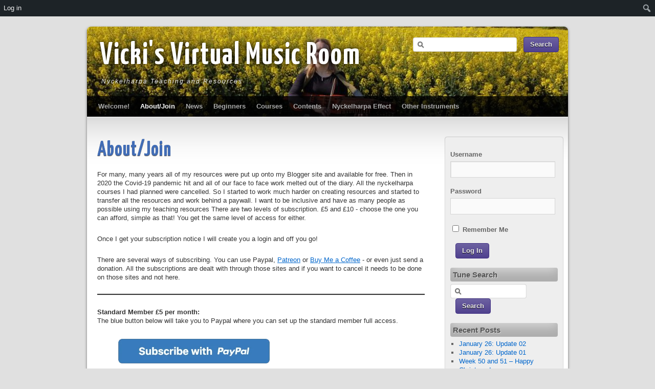

--- FILE ---
content_type: text/html; charset=UTF-8
request_url: http://musicroom.nyckelharpa.me.uk/join/?_s2member_vars=post..level..2..post..5346..L2xlc3Nvbi9kZWNrLXRoZS1oYWxsLw%3D%3D&_s2member_sig=1716604527-1c1f41f9b81e390b12bdb87eecb1065c
body_size: 17554
content:
<!DOCTYPE html>
<html lang="en-GB">
<head>
<meta charset="UTF-8" />
<title>About/Join | Vicki&#039;s Virtual Music Room</title>
<link rel="profile" href="http://gmpg.org/xfn/11" />
<link rel="stylesheet" type="text/css" media="all" href="http://musicroom.nyckelharpa.me.uk/wp-content/themes/third-style/style.css" />
<link href='http://fonts.googleapis.com/css?family=Yanone+Kaffeesatz:regular,bold' rel='stylesheet' type='text/css'>
<link rel="pingback" href="http://musicroom.nyckelharpa.me.uk/xmlrpc.php" />
<meta name='robots' content='max-image-preview:large' />
<link rel="alternate" type="application/rss+xml" title="Vicki&#039;s Virtual Music Room &raquo; Feed" href="https://musicroom.nyckelharpa.me.uk/feed/" />
<link rel="alternate" type="application/rss+xml" title="Vicki&#039;s Virtual Music Room &raquo; Comments Feed" href="https://musicroom.nyckelharpa.me.uk/comments/feed/" />
<script type="text/javascript">
/* <![CDATA[ */
window._wpemojiSettings = {"baseUrl":"https:\/\/s.w.org\/images\/core\/emoji\/15.0.3\/72x72\/","ext":".png","svgUrl":"https:\/\/s.w.org\/images\/core\/emoji\/15.0.3\/svg\/","svgExt":".svg","source":{"concatemoji":"http:\/\/musicroom.nyckelharpa.me.uk\/wp-includes\/js\/wp-emoji-release.min.js?ver=6.6.4"}};
/*! This file is auto-generated */
!function(i,n){var o,s,e;function c(e){try{var t={supportTests:e,timestamp:(new Date).valueOf()};sessionStorage.setItem(o,JSON.stringify(t))}catch(e){}}function p(e,t,n){e.clearRect(0,0,e.canvas.width,e.canvas.height),e.fillText(t,0,0);var t=new Uint32Array(e.getImageData(0,0,e.canvas.width,e.canvas.height).data),r=(e.clearRect(0,0,e.canvas.width,e.canvas.height),e.fillText(n,0,0),new Uint32Array(e.getImageData(0,0,e.canvas.width,e.canvas.height).data));return t.every(function(e,t){return e===r[t]})}function u(e,t,n){switch(t){case"flag":return n(e,"\ud83c\udff3\ufe0f\u200d\u26a7\ufe0f","\ud83c\udff3\ufe0f\u200b\u26a7\ufe0f")?!1:!n(e,"\ud83c\uddfa\ud83c\uddf3","\ud83c\uddfa\u200b\ud83c\uddf3")&&!n(e,"\ud83c\udff4\udb40\udc67\udb40\udc62\udb40\udc65\udb40\udc6e\udb40\udc67\udb40\udc7f","\ud83c\udff4\u200b\udb40\udc67\u200b\udb40\udc62\u200b\udb40\udc65\u200b\udb40\udc6e\u200b\udb40\udc67\u200b\udb40\udc7f");case"emoji":return!n(e,"\ud83d\udc26\u200d\u2b1b","\ud83d\udc26\u200b\u2b1b")}return!1}function f(e,t,n){var r="undefined"!=typeof WorkerGlobalScope&&self instanceof WorkerGlobalScope?new OffscreenCanvas(300,150):i.createElement("canvas"),a=r.getContext("2d",{willReadFrequently:!0}),o=(a.textBaseline="top",a.font="600 32px Arial",{});return e.forEach(function(e){o[e]=t(a,e,n)}),o}function t(e){var t=i.createElement("script");t.src=e,t.defer=!0,i.head.appendChild(t)}"undefined"!=typeof Promise&&(o="wpEmojiSettingsSupports",s=["flag","emoji"],n.supports={everything:!0,everythingExceptFlag:!0},e=new Promise(function(e){i.addEventListener("DOMContentLoaded",e,{once:!0})}),new Promise(function(t){var n=function(){try{var e=JSON.parse(sessionStorage.getItem(o));if("object"==typeof e&&"number"==typeof e.timestamp&&(new Date).valueOf()<e.timestamp+604800&&"object"==typeof e.supportTests)return e.supportTests}catch(e){}return null}();if(!n){if("undefined"!=typeof Worker&&"undefined"!=typeof OffscreenCanvas&&"undefined"!=typeof URL&&URL.createObjectURL&&"undefined"!=typeof Blob)try{var e="postMessage("+f.toString()+"("+[JSON.stringify(s),u.toString(),p.toString()].join(",")+"));",r=new Blob([e],{type:"text/javascript"}),a=new Worker(URL.createObjectURL(r),{name:"wpTestEmojiSupports"});return void(a.onmessage=function(e){c(n=e.data),a.terminate(),t(n)})}catch(e){}c(n=f(s,u,p))}t(n)}).then(function(e){for(var t in e)n.supports[t]=e[t],n.supports.everything=n.supports.everything&&n.supports[t],"flag"!==t&&(n.supports.everythingExceptFlag=n.supports.everythingExceptFlag&&n.supports[t]);n.supports.everythingExceptFlag=n.supports.everythingExceptFlag&&!n.supports.flag,n.DOMReady=!1,n.readyCallback=function(){n.DOMReady=!0}}).then(function(){return e}).then(function(){var e;n.supports.everything||(n.readyCallback(),(e=n.source||{}).concatemoji?t(e.concatemoji):e.wpemoji&&e.twemoji&&(t(e.twemoji),t(e.wpemoji)))}))}((window,document),window._wpemojiSettings);
/* ]]> */
</script>
<link rel='stylesheet' id='dashicons-css' href='http://musicroom.nyckelharpa.me.uk/wp-includes/css/dashicons.min.css?ver=6.6.4' type='text/css' media='all' />
<link rel='stylesheet' id='admin-bar-css' href='http://musicroom.nyckelharpa.me.uk/wp-includes/css/admin-bar.min.css?ver=6.6.4' type='text/css' media='all' />
<style id='admin-bar-inline-css' type='text/css'>

		@media screen { html { margin-top: 32px !important; } }
		@media screen and ( max-width: 782px ) { html { margin-top: 46px !important; } }
	
@media print { #wpadminbar { display:none; } }
</style>
<style id='wp-emoji-styles-inline-css' type='text/css'>

	img.wp-smiley, img.emoji {
		display: inline !important;
		border: none !important;
		box-shadow: none !important;
		height: 1em !important;
		width: 1em !important;
		margin: 0 0.07em !important;
		vertical-align: -0.1em !important;
		background: none !important;
		padding: 0 !important;
	}
</style>
<link rel='stylesheet' id='wp-block-library-css' href='http://musicroom.nyckelharpa.me.uk/wp-includes/css/dist/block-library/style.min.css?ver=6.6.4' type='text/css' media='all' />
<style id='bp-login-form-style-inline-css' type='text/css'>
.widget_bp_core_login_widget .bp-login-widget-user-avatar{float:left}.widget_bp_core_login_widget .bp-login-widget-user-links{margin-left:70px}#bp-login-widget-form label{display:block;font-weight:600;margin:15px 0 5px;width:auto}#bp-login-widget-form input[type=password],#bp-login-widget-form input[type=text]{background-color:#fafafa;border:1px solid #d6d6d6;border-radius:0;font:inherit;font-size:100%;padding:.5em;width:100%}#bp-login-widget-form .bp-login-widget-register-link,#bp-login-widget-form .login-submit{display:inline;width:-moz-fit-content;width:fit-content}#bp-login-widget-form .bp-login-widget-register-link{margin-left:1em}#bp-login-widget-form .bp-login-widget-register-link a{filter:invert(1)}#bp-login-widget-form .bp-login-widget-pwd-link{font-size:80%}

</style>
<style id='bp-primary-nav-style-inline-css' type='text/css'>
.buddypress_object_nav .bp-navs{background:transparent;clear:both;overflow:hidden}.buddypress_object_nav .bp-navs ul{margin:0;padding:0}.buddypress_object_nav .bp-navs ul li{list-style:none;margin:0}.buddypress_object_nav .bp-navs ul li a,.buddypress_object_nav .bp-navs ul li span{border:0;display:block;padding:5px 10px;text-decoration:none}.buddypress_object_nav .bp-navs ul li .count{background:#eaeaea;border:1px solid #ccc;border-radius:50%;color:#555;display:inline-block;font-size:12px;margin-left:2px;padding:3px 6px;text-align:center;vertical-align:middle}.buddypress_object_nav .bp-navs ul li a .count:empty{display:none}.buddypress_object_nav .bp-navs ul li.last select{max-width:185px}.buddypress_object_nav .bp-navs ul li.current a,.buddypress_object_nav .bp-navs ul li.selected a{color:#333;opacity:1}.buddypress_object_nav .bp-navs ul li.current a .count,.buddypress_object_nav .bp-navs ul li.selected a .count{background-color:#fff}.buddypress_object_nav .bp-navs ul li.dynamic a .count,.buddypress_object_nav .bp-navs ul li.dynamic.current a .count,.buddypress_object_nav .bp-navs ul li.dynamic.selected a .count{background-color:#5087e5;border:0;color:#fafafa}.buddypress_object_nav .bp-navs ul li.dynamic a:hover .count{background-color:#5087e5;border:0;color:#fff}.buddypress_object_nav .main-navs.dir-navs{margin-bottom:20px}.buddypress_object_nav .bp-navs.group-create-links ul li.current a{text-align:center}.buddypress_object_nav .bp-navs.group-create-links ul li:not(.current),.buddypress_object_nav .bp-navs.group-create-links ul li:not(.current) a{color:#767676}.buddypress_object_nav .bp-navs.group-create-links ul li:not(.current) a:focus,.buddypress_object_nav .bp-navs.group-create-links ul li:not(.current) a:hover{background:none;color:#555}.buddypress_object_nav .bp-navs.group-create-links ul li:not(.current) a[disabled]:focus,.buddypress_object_nav .bp-navs.group-create-links ul li:not(.current) a[disabled]:hover{color:#767676}

</style>
<style id='bp-member-style-inline-css' type='text/css'>
[data-type="bp/member"] input.components-placeholder__input{border:1px solid #757575;border-radius:2px;flex:1 1 auto;padding:6px 8px}.bp-block-member{position:relative}.bp-block-member .member-content{display:flex}.bp-block-member .user-nicename{display:block}.bp-block-member .user-nicename a{border:none;color:currentColor;text-decoration:none}.bp-block-member .bp-profile-button{width:100%}.bp-block-member .bp-profile-button a.button{bottom:10px;display:inline-block;margin:18px 0 0;position:absolute;right:0}.bp-block-member.has-cover .item-header-avatar,.bp-block-member.has-cover .member-content,.bp-block-member.has-cover .member-description{z-index:2}.bp-block-member.has-cover .member-content,.bp-block-member.has-cover .member-description{padding-top:75px}.bp-block-member.has-cover .bp-member-cover-image{background-color:#c5c5c5;background-position:top;background-repeat:no-repeat;background-size:cover;border:0;display:block;height:150px;left:0;margin:0;padding:0;position:absolute;top:0;width:100%;z-index:1}.bp-block-member img.avatar{height:auto;width:auto}.bp-block-member.avatar-none .item-header-avatar{display:none}.bp-block-member.avatar-none.has-cover{min-height:200px}.bp-block-member.avatar-full{min-height:150px}.bp-block-member.avatar-full .item-header-avatar{width:180px}.bp-block-member.avatar-thumb .member-content{align-items:center;min-height:50px}.bp-block-member.avatar-thumb .item-header-avatar{width:70px}.bp-block-member.avatar-full.has-cover{min-height:300px}.bp-block-member.avatar-full.has-cover .item-header-avatar{width:200px}.bp-block-member.avatar-full.has-cover img.avatar{background:hsla(0,0%,100%,.8);border:2px solid #fff;margin-left:20px}.bp-block-member.avatar-thumb.has-cover .item-header-avatar{padding-top:75px}.entry .entry-content .bp-block-member .user-nicename a{border:none;color:currentColor;text-decoration:none}

</style>
<style id='bp-members-style-inline-css' type='text/css'>
[data-type="bp/members"] .components-placeholder.is-appender{min-height:0}[data-type="bp/members"] .components-placeholder.is-appender .components-placeholder__label:empty{display:none}[data-type="bp/members"] .components-placeholder input.components-placeholder__input{border:1px solid #757575;border-radius:2px;flex:1 1 auto;padding:6px 8px}[data-type="bp/members"].avatar-none .member-description{width:calc(100% - 44px)}[data-type="bp/members"].avatar-full .member-description{width:calc(100% - 224px)}[data-type="bp/members"].avatar-thumb .member-description{width:calc(100% - 114px)}[data-type="bp/members"] .member-content{position:relative}[data-type="bp/members"] .member-content .is-right{position:absolute;right:2px;top:2px}[data-type="bp/members"] .columns-2 .member-content .member-description,[data-type="bp/members"] .columns-3 .member-content .member-description,[data-type="bp/members"] .columns-4 .member-content .member-description{padding-left:44px;width:calc(100% - 44px)}[data-type="bp/members"] .columns-3 .is-right{right:-10px}[data-type="bp/members"] .columns-4 .is-right{right:-50px}.bp-block-members.is-grid{display:flex;flex-wrap:wrap;padding:0}.bp-block-members.is-grid .member-content{margin:0 1.25em 1.25em 0;width:100%}@media(min-width:600px){.bp-block-members.columns-2 .member-content{width:calc(50% - .625em)}.bp-block-members.columns-2 .member-content:nth-child(2n){margin-right:0}.bp-block-members.columns-3 .member-content{width:calc(33.33333% - .83333em)}.bp-block-members.columns-3 .member-content:nth-child(3n){margin-right:0}.bp-block-members.columns-4 .member-content{width:calc(25% - .9375em)}.bp-block-members.columns-4 .member-content:nth-child(4n){margin-right:0}}.bp-block-members .member-content{display:flex;flex-direction:column;padding-bottom:1em;text-align:center}.bp-block-members .member-content .item-header-avatar,.bp-block-members .member-content .member-description{width:100%}.bp-block-members .member-content .item-header-avatar{margin:0 auto}.bp-block-members .member-content .item-header-avatar img.avatar{display:inline-block}@media(min-width:600px){.bp-block-members .member-content{flex-direction:row;text-align:left}.bp-block-members .member-content .item-header-avatar,.bp-block-members .member-content .member-description{width:auto}.bp-block-members .member-content .item-header-avatar{margin:0}}.bp-block-members .member-content .user-nicename{display:block}.bp-block-members .member-content .user-nicename a{border:none;color:currentColor;text-decoration:none}.bp-block-members .member-content time{color:#767676;display:block;font-size:80%}.bp-block-members.avatar-none .item-header-avatar{display:none}.bp-block-members.avatar-full{min-height:190px}.bp-block-members.avatar-full .item-header-avatar{width:180px}.bp-block-members.avatar-thumb .member-content{min-height:80px}.bp-block-members.avatar-thumb .item-header-avatar{width:70px}.bp-block-members.columns-2 .member-content,.bp-block-members.columns-3 .member-content,.bp-block-members.columns-4 .member-content{display:block;text-align:center}.bp-block-members.columns-2 .member-content .item-header-avatar,.bp-block-members.columns-3 .member-content .item-header-avatar,.bp-block-members.columns-4 .member-content .item-header-avatar{margin:0 auto}.bp-block-members img.avatar{height:auto;max-width:-moz-fit-content;max-width:fit-content;width:auto}.bp-block-members .member-content.has-activity{align-items:center}.bp-block-members .member-content.has-activity .item-header-avatar{padding-right:1em}.bp-block-members .member-content.has-activity .wp-block-quote{margin-bottom:0;text-align:left}.bp-block-members .member-content.has-activity .wp-block-quote cite a,.entry .entry-content .bp-block-members .user-nicename a{border:none;color:currentColor;text-decoration:none}

</style>
<style id='bp-dynamic-members-style-inline-css' type='text/css'>
.bp-dynamic-block-container .item-options{font-size:.5em;margin:0 0 1em;padding:1em 0}.bp-dynamic-block-container .item-options a.selected{font-weight:600}.bp-dynamic-block-container ul.item-list{list-style:none;margin:1em 0;padding-left:0}.bp-dynamic-block-container ul.item-list li{margin-bottom:1em}.bp-dynamic-block-container ul.item-list li:after,.bp-dynamic-block-container ul.item-list li:before{content:" ";display:table}.bp-dynamic-block-container ul.item-list li:after{clear:both}.bp-dynamic-block-container ul.item-list li .item-avatar{float:left;width:60px}.bp-dynamic-block-container ul.item-list li .item{margin-left:70px}

</style>
<style id='bp-online-members-style-inline-css' type='text/css'>
.widget_bp_core_whos_online_widget .avatar-block,[data-type="bp/online-members"] .avatar-block{display:flex;flex-flow:row wrap}.widget_bp_core_whos_online_widget .avatar-block img,[data-type="bp/online-members"] .avatar-block img{margin:.5em}

</style>
<style id='bp-active-members-style-inline-css' type='text/css'>
.widget_bp_core_recently_active_widget .avatar-block,[data-type="bp/active-members"] .avatar-block{display:flex;flex-flow:row wrap}.widget_bp_core_recently_active_widget .avatar-block img,[data-type="bp/active-members"] .avatar-block img{margin:.5em}

</style>
<style id='bp-latest-activities-style-inline-css' type='text/css'>
.bp-latest-activities .components-flex.components-select-control select[multiple]{height:auto;padding:0 8px}.bp-latest-activities .components-flex.components-select-control select[multiple]+.components-input-control__suffix svg{display:none}.bp-latest-activities-block a,.entry .entry-content .bp-latest-activities-block a{border:none;text-decoration:none}.bp-latest-activities-block .activity-list.item-list blockquote{border:none;padding:0}.bp-latest-activities-block .activity-list.item-list blockquote .activity-item:not(.mini){box-shadow:1px 0 4px rgba(0,0,0,.15);padding:0 1em;position:relative}.bp-latest-activities-block .activity-list.item-list blockquote .activity-item:not(.mini):after,.bp-latest-activities-block .activity-list.item-list blockquote .activity-item:not(.mini):before{border-color:transparent;border-style:solid;content:"";display:block;height:0;left:15px;position:absolute;width:0}.bp-latest-activities-block .activity-list.item-list blockquote .activity-item:not(.mini):before{border-top-color:rgba(0,0,0,.15);border-width:9px;bottom:-18px;left:14px}.bp-latest-activities-block .activity-list.item-list blockquote .activity-item:not(.mini):after{border-top-color:#fff;border-width:8px;bottom:-16px}.bp-latest-activities-block .activity-list.item-list blockquote .activity-item.mini .avatar{display:inline-block;height:20px;margin-right:2px;vertical-align:middle;width:20px}.bp-latest-activities-block .activity-list.item-list footer{align-items:center;display:flex}.bp-latest-activities-block .activity-list.item-list footer img.avatar{border:none;display:inline-block;margin-right:.5em}.bp-latest-activities-block .activity-list.item-list footer .activity-time-since{font-size:90%}.bp-latest-activities-block .widget-error{border-left:4px solid #0b80a4;box-shadow:1px 0 4px rgba(0,0,0,.15)}.bp-latest-activities-block .widget-error p{padding:0 1em}

</style>
<link rel='stylesheet' id='sensei-theme-blocks-css' href='http://musicroom.nyckelharpa.me.uk/wp-content/plugins/sensei-lms/assets/dist/css/sensei-theme-blocks.css?ver=c3db2a444fe67e8cdcea' type='text/css' media='all' />
<link rel='stylesheet' id='sensei-sidebar-mobile-menu-css' href='http://musicroom.nyckelharpa.me.uk/wp-content/plugins/sensei-lms/assets/dist/css/sensei-course-theme/sidebar-mobile-menu.css?ver=a2904062ba4cd0776255' type='text/css' media='all' />
<link rel='stylesheet' id='sensei-page-block-patterns-style-css' href='http://musicroom.nyckelharpa.me.uk/wp-content/plugins/sensei-lms/assets/dist/css/page-block-patterns.css?ver=0c1eccea9ea23798e728' type='text/css' media='all' />
<style id='classic-theme-styles-inline-css' type='text/css'>
/*! This file is auto-generated */
.wp-block-button__link{color:#fff;background-color:#32373c;border-radius:9999px;box-shadow:none;text-decoration:none;padding:calc(.667em + 2px) calc(1.333em + 2px);font-size:1.125em}.wp-block-file__button{background:#32373c;color:#fff;text-decoration:none}
</style>
<style id='global-styles-inline-css' type='text/css'>
:root{--wp--preset--aspect-ratio--square: 1;--wp--preset--aspect-ratio--4-3: 4/3;--wp--preset--aspect-ratio--3-4: 3/4;--wp--preset--aspect-ratio--3-2: 3/2;--wp--preset--aspect-ratio--2-3: 2/3;--wp--preset--aspect-ratio--16-9: 16/9;--wp--preset--aspect-ratio--9-16: 9/16;--wp--preset--color--black: #000000;--wp--preset--color--cyan-bluish-gray: #abb8c3;--wp--preset--color--white: #ffffff;--wp--preset--color--pale-pink: #f78da7;--wp--preset--color--vivid-red: #cf2e2e;--wp--preset--color--luminous-vivid-orange: #ff6900;--wp--preset--color--luminous-vivid-amber: #fcb900;--wp--preset--color--light-green-cyan: #7bdcb5;--wp--preset--color--vivid-green-cyan: #00d084;--wp--preset--color--pale-cyan-blue: #8ed1fc;--wp--preset--color--vivid-cyan-blue: #0693e3;--wp--preset--color--vivid-purple: #9b51e0;--wp--preset--gradient--vivid-cyan-blue-to-vivid-purple: linear-gradient(135deg,rgba(6,147,227,1) 0%,rgb(155,81,224) 100%);--wp--preset--gradient--light-green-cyan-to-vivid-green-cyan: linear-gradient(135deg,rgb(122,220,180) 0%,rgb(0,208,130) 100%);--wp--preset--gradient--luminous-vivid-amber-to-luminous-vivid-orange: linear-gradient(135deg,rgba(252,185,0,1) 0%,rgba(255,105,0,1) 100%);--wp--preset--gradient--luminous-vivid-orange-to-vivid-red: linear-gradient(135deg,rgba(255,105,0,1) 0%,rgb(207,46,46) 100%);--wp--preset--gradient--very-light-gray-to-cyan-bluish-gray: linear-gradient(135deg,rgb(238,238,238) 0%,rgb(169,184,195) 100%);--wp--preset--gradient--cool-to-warm-spectrum: linear-gradient(135deg,rgb(74,234,220) 0%,rgb(151,120,209) 20%,rgb(207,42,186) 40%,rgb(238,44,130) 60%,rgb(251,105,98) 80%,rgb(254,248,76) 100%);--wp--preset--gradient--blush-light-purple: linear-gradient(135deg,rgb(255,206,236) 0%,rgb(152,150,240) 100%);--wp--preset--gradient--blush-bordeaux: linear-gradient(135deg,rgb(254,205,165) 0%,rgb(254,45,45) 50%,rgb(107,0,62) 100%);--wp--preset--gradient--luminous-dusk: linear-gradient(135deg,rgb(255,203,112) 0%,rgb(199,81,192) 50%,rgb(65,88,208) 100%);--wp--preset--gradient--pale-ocean: linear-gradient(135deg,rgb(255,245,203) 0%,rgb(182,227,212) 50%,rgb(51,167,181) 100%);--wp--preset--gradient--electric-grass: linear-gradient(135deg,rgb(202,248,128) 0%,rgb(113,206,126) 100%);--wp--preset--gradient--midnight: linear-gradient(135deg,rgb(2,3,129) 0%,rgb(40,116,252) 100%);--wp--preset--font-size--small: 13px;--wp--preset--font-size--medium: 20px;--wp--preset--font-size--large: 36px;--wp--preset--font-size--x-large: 42px;--wp--preset--spacing--20: 0.44rem;--wp--preset--spacing--30: 0.67rem;--wp--preset--spacing--40: 1rem;--wp--preset--spacing--50: 1.5rem;--wp--preset--spacing--60: 2.25rem;--wp--preset--spacing--70: 3.38rem;--wp--preset--spacing--80: 5.06rem;--wp--preset--shadow--natural: 6px 6px 9px rgba(0, 0, 0, 0.2);--wp--preset--shadow--deep: 12px 12px 50px rgba(0, 0, 0, 0.4);--wp--preset--shadow--sharp: 6px 6px 0px rgba(0, 0, 0, 0.2);--wp--preset--shadow--outlined: 6px 6px 0px -3px rgba(255, 255, 255, 1), 6px 6px rgba(0, 0, 0, 1);--wp--preset--shadow--crisp: 6px 6px 0px rgba(0, 0, 0, 1);}:where(.is-layout-flex){gap: 0.5em;}:where(.is-layout-grid){gap: 0.5em;}body .is-layout-flex{display: flex;}.is-layout-flex{flex-wrap: wrap;align-items: center;}.is-layout-flex > :is(*, div){margin: 0;}body .is-layout-grid{display: grid;}.is-layout-grid > :is(*, div){margin: 0;}:where(.wp-block-columns.is-layout-flex){gap: 2em;}:where(.wp-block-columns.is-layout-grid){gap: 2em;}:where(.wp-block-post-template.is-layout-flex){gap: 1.25em;}:where(.wp-block-post-template.is-layout-grid){gap: 1.25em;}.has-black-color{color: var(--wp--preset--color--black) !important;}.has-cyan-bluish-gray-color{color: var(--wp--preset--color--cyan-bluish-gray) !important;}.has-white-color{color: var(--wp--preset--color--white) !important;}.has-pale-pink-color{color: var(--wp--preset--color--pale-pink) !important;}.has-vivid-red-color{color: var(--wp--preset--color--vivid-red) !important;}.has-luminous-vivid-orange-color{color: var(--wp--preset--color--luminous-vivid-orange) !important;}.has-luminous-vivid-amber-color{color: var(--wp--preset--color--luminous-vivid-amber) !important;}.has-light-green-cyan-color{color: var(--wp--preset--color--light-green-cyan) !important;}.has-vivid-green-cyan-color{color: var(--wp--preset--color--vivid-green-cyan) !important;}.has-pale-cyan-blue-color{color: var(--wp--preset--color--pale-cyan-blue) !important;}.has-vivid-cyan-blue-color{color: var(--wp--preset--color--vivid-cyan-blue) !important;}.has-vivid-purple-color{color: var(--wp--preset--color--vivid-purple) !important;}.has-black-background-color{background-color: var(--wp--preset--color--black) !important;}.has-cyan-bluish-gray-background-color{background-color: var(--wp--preset--color--cyan-bluish-gray) !important;}.has-white-background-color{background-color: var(--wp--preset--color--white) !important;}.has-pale-pink-background-color{background-color: var(--wp--preset--color--pale-pink) !important;}.has-vivid-red-background-color{background-color: var(--wp--preset--color--vivid-red) !important;}.has-luminous-vivid-orange-background-color{background-color: var(--wp--preset--color--luminous-vivid-orange) !important;}.has-luminous-vivid-amber-background-color{background-color: var(--wp--preset--color--luminous-vivid-amber) !important;}.has-light-green-cyan-background-color{background-color: var(--wp--preset--color--light-green-cyan) !important;}.has-vivid-green-cyan-background-color{background-color: var(--wp--preset--color--vivid-green-cyan) !important;}.has-pale-cyan-blue-background-color{background-color: var(--wp--preset--color--pale-cyan-blue) !important;}.has-vivid-cyan-blue-background-color{background-color: var(--wp--preset--color--vivid-cyan-blue) !important;}.has-vivid-purple-background-color{background-color: var(--wp--preset--color--vivid-purple) !important;}.has-black-border-color{border-color: var(--wp--preset--color--black) !important;}.has-cyan-bluish-gray-border-color{border-color: var(--wp--preset--color--cyan-bluish-gray) !important;}.has-white-border-color{border-color: var(--wp--preset--color--white) !important;}.has-pale-pink-border-color{border-color: var(--wp--preset--color--pale-pink) !important;}.has-vivid-red-border-color{border-color: var(--wp--preset--color--vivid-red) !important;}.has-luminous-vivid-orange-border-color{border-color: var(--wp--preset--color--luminous-vivid-orange) !important;}.has-luminous-vivid-amber-border-color{border-color: var(--wp--preset--color--luminous-vivid-amber) !important;}.has-light-green-cyan-border-color{border-color: var(--wp--preset--color--light-green-cyan) !important;}.has-vivid-green-cyan-border-color{border-color: var(--wp--preset--color--vivid-green-cyan) !important;}.has-pale-cyan-blue-border-color{border-color: var(--wp--preset--color--pale-cyan-blue) !important;}.has-vivid-cyan-blue-border-color{border-color: var(--wp--preset--color--vivid-cyan-blue) !important;}.has-vivid-purple-border-color{border-color: var(--wp--preset--color--vivid-purple) !important;}.has-vivid-cyan-blue-to-vivid-purple-gradient-background{background: var(--wp--preset--gradient--vivid-cyan-blue-to-vivid-purple) !important;}.has-light-green-cyan-to-vivid-green-cyan-gradient-background{background: var(--wp--preset--gradient--light-green-cyan-to-vivid-green-cyan) !important;}.has-luminous-vivid-amber-to-luminous-vivid-orange-gradient-background{background: var(--wp--preset--gradient--luminous-vivid-amber-to-luminous-vivid-orange) !important;}.has-luminous-vivid-orange-to-vivid-red-gradient-background{background: var(--wp--preset--gradient--luminous-vivid-orange-to-vivid-red) !important;}.has-very-light-gray-to-cyan-bluish-gray-gradient-background{background: var(--wp--preset--gradient--very-light-gray-to-cyan-bluish-gray) !important;}.has-cool-to-warm-spectrum-gradient-background{background: var(--wp--preset--gradient--cool-to-warm-spectrum) !important;}.has-blush-light-purple-gradient-background{background: var(--wp--preset--gradient--blush-light-purple) !important;}.has-blush-bordeaux-gradient-background{background: var(--wp--preset--gradient--blush-bordeaux) !important;}.has-luminous-dusk-gradient-background{background: var(--wp--preset--gradient--luminous-dusk) !important;}.has-pale-ocean-gradient-background{background: var(--wp--preset--gradient--pale-ocean) !important;}.has-electric-grass-gradient-background{background: var(--wp--preset--gradient--electric-grass) !important;}.has-midnight-gradient-background{background: var(--wp--preset--gradient--midnight) !important;}.has-small-font-size{font-size: var(--wp--preset--font-size--small) !important;}.has-medium-font-size{font-size: var(--wp--preset--font-size--medium) !important;}.has-large-font-size{font-size: var(--wp--preset--font-size--large) !important;}.has-x-large-font-size{font-size: var(--wp--preset--font-size--x-large) !important;}
:where(.wp-block-post-template.is-layout-flex){gap: 1.25em;}:where(.wp-block-post-template.is-layout-grid){gap: 1.25em;}
:where(.wp-block-columns.is-layout-flex){gap: 2em;}:where(.wp-block-columns.is-layout-grid){gap: 2em;}
:root :where(.wp-block-pullquote){font-size: 1.5em;line-height: 1.6;}
</style>
<link rel='stylesheet' id='bp-admin-bar-css' href='http://musicroom.nyckelharpa.me.uk/wp-content/plugins/buddypress/bp-core/css/admin-bar.min.css?ver=12.3.0' type='text/css' media='all' />
<link rel='stylesheet' id='wpdm-font-awesome-css' href='http://musicroom.nyckelharpa.me.uk/wp-content/plugins/download-manager/assets/fontawesome/css/all.min.css?ver=6.6.4' type='text/css' media='all' />
<link rel='stylesheet' id='wpdm-frontend-css-css' href='http://musicroom.nyckelharpa.me.uk/wp-content/plugins/download-manager/assets/bootstrap/css/bootstrap.min.css?ver=6.6.4' type='text/css' media='all' />
<link rel='stylesheet' id='wpdm-front-css' href='http://musicroom.nyckelharpa.me.uk/wp-content/plugins/download-manager/assets/css/front.css?ver=6.6.4' type='text/css' media='all' />
<link rel='stylesheet' id='module-frontend-css' href='http://musicroom.nyckelharpa.me.uk/wp-content/plugins/sensei-lms/assets/dist/css/modules-frontend.css?ver=cca6dcd88abe8edd7799' type='text/css' media='all' />
<link rel='stylesheet' id='pages-frontend-css' href='http://musicroom.nyckelharpa.me.uk/wp-content/plugins/sensei-lms/assets/dist/css/pages-frontend.css?ver=edcdf7465b8aa0bcaa21' type='text/css' media='all' />
<link rel='stylesheet' id='sensei-frontend-css' href='http://musicroom.nyckelharpa.me.uk/wp-content/plugins/sensei-lms/assets/dist/css/frontend.css?ver=75c2e95b3f38cf43b909' type='text/css' media='screen' />
<link rel='stylesheet' id='sensei_course_progress-frontend-css' href='http://musicroom.nyckelharpa.me.uk/wp-content/plugins/sensei-course-progress/assets/dist/css/frontend.css?ver=2.0.4' type='text/css' media='all' />
<link rel='stylesheet' id='booster-extension-social-icons-css' href='http://musicroom.nyckelharpa.me.uk/wp-content/plugins/booster-extension/assets/css/social-icons.min.css?ver=6.6.4' type='text/css' media='all' />
<link rel='stylesheet' id='booster-extension-style-css' href='http://musicroom.nyckelharpa.me.uk/wp-content/plugins/booster-extension/assets/css/style.css?ver=6.6.4' type='text/css' media='all' />
<link rel='stylesheet' id='ws-plugin--s2member-css' href='http://musicroom.nyckelharpa.me.uk/wp-content/plugins/s2member/s2member-o.php?ws_plugin__s2member_css=1&#038;qcABC=1&#038;ver=240218-3389731071' type='text/css' media='all' />
<script type="text/javascript" src="http://musicroom.nyckelharpa.me.uk/wp-includes/js/jquery/jquery.min.js?ver=3.7.1" id="jquery-core-js"></script>
<script type="text/javascript" src="http://musicroom.nyckelharpa.me.uk/wp-includes/js/jquery/jquery-migrate.min.js?ver=3.4.1" id="jquery-migrate-js"></script>
<script type="text/javascript" src="http://musicroom.nyckelharpa.me.uk/wp-content/plugins/download-manager/assets/bootstrap/js/popper.min.js?ver=6.6.4" id="wpdm-poper-js"></script>
<script type="text/javascript" src="http://musicroom.nyckelharpa.me.uk/wp-content/plugins/download-manager/assets/bootstrap/js/bootstrap.min.js?ver=6.6.4" id="wpdm-frontend-js-js"></script>
<script type="text/javascript" id="wpdm-frontjs-js-extra">
/* <![CDATA[ */
var wpdm_url = {"home":"https:\/\/musicroom.nyckelharpa.me.uk\/","site":"http:\/\/musicroom.nyckelharpa.me.uk\/","ajax":"https:\/\/musicroom.nyckelharpa.me.uk\/wp-admin\/admin-ajax.php"};
var wpdm_js = {"spinner":"<i class=\"fas fa-sun fa-spin\"><\/i>","client_id":"5eb7b0b7b6aed83adcb3d8311000d8ce"};
var wpdm_strings = {"pass_var":"Password Verified!","pass_var_q":"Please click following button to start download.","start_dl":"Start Download"};
/* ]]> */
</script>
<script type="text/javascript" src="http://musicroom.nyckelharpa.me.uk/wp-content/plugins/download-manager/assets/js/front.js?ver=3.2.88" id="wpdm-frontjs-js"></script>
<link rel="https://api.w.org/" href="https://musicroom.nyckelharpa.me.uk/wp-json/" /><link rel="alternate" title="JSON" type="application/json" href="https://musicroom.nyckelharpa.me.uk/wp-json/wp/v2/pages/2" /><link rel="EditURI" type="application/rsd+xml" title="RSD" href="https://musicroom.nyckelharpa.me.uk/xmlrpc.php?rsd" />
<meta name="generator" content="WordPress 6.6.4" />
<link rel="canonical" href="https://musicroom.nyckelharpa.me.uk/join/" />
<link rel='shortlink' href='https://musicroom.nyckelharpa.me.uk/?p=2' />
<link rel="alternate" title="oEmbed (JSON)" type="application/json+oembed" href="https://musicroom.nyckelharpa.me.uk/wp-json/oembed/1.0/embed?url=https%3A%2F%2Fmusicroom.nyckelharpa.me.uk%2Fjoin%2F" />
<link rel="alternate" title="oEmbed (XML)" type="text/xml+oembed" href="https://musicroom.nyckelharpa.me.uk/wp-json/oembed/1.0/embed?url=https%3A%2F%2Fmusicroom.nyckelharpa.me.uk%2Fjoin%2F&#038;format=xml" />

	<script type="text/javascript">var ajaxurl = 'http://musicroom.nyckelharpa.me.uk/wp-admin/admin-ajax.php';</script>

		<style>
			:root {
						}
		</style>
		<link rel="icon" href="https://musicroom.nyckelharpa.me.uk/wp-content/uploads/2021/02/cropped-Moraharpadag-32x32.jpg" sizes="32x32" />
<link rel="icon" href="https://musicroom.nyckelharpa.me.uk/wp-content/uploads/2021/02/cropped-Moraharpadag-192x192.jpg" sizes="192x192" />
<link rel="apple-touch-icon" href="https://musicroom.nyckelharpa.me.uk/wp-content/uploads/2021/02/cropped-Moraharpadag-180x180.jpg" />
<meta name="msapplication-TileImage" content="https://musicroom.nyckelharpa.me.uk/wp-content/uploads/2021/02/cropped-Moraharpadag-270x270.jpg" />
<meta name="generator" content="WordPress Download Manager 3.2.88" />
                <style>
        /* WPDM Link Template Styles */        </style>
                <style>

            :root {
                --color-primary: #4a8eff;
                --color-primary-rgb: 74, 142, 255;
                --color-primary-hover: #4a8eff;
                --color-primary-active: #4a8eff;
                --color-secondary: #4a8eff;
                --color-secondary-rgb: 74, 142, 255;
                --color-secondary-hover: #4a8eff;
                --color-secondary-active: #4a8eff;
                --color-success: #18ce0f;
                --color-success-rgb: 24, 206, 15;
                --color-success-hover: #4a8eff;
                --color-success-active: #4a8eff;
                --color-info: #2CA8FF;
                --color-info-rgb: 44, 168, 255;
                --color-info-hover: #2CA8FF;
                --color-info-active: #2CA8FF;
                --color-warning: #f29e0f;
                --color-warning-rgb: 242, 158, 15;
                --color-warning-hover: orange;
                --color-warning-active: orange;
                --color-danger: #ff5062;
                --color-danger-rgb: 255, 80, 98;
                --color-danger-hover: #ff5062;
                --color-danger-active: #ff5062;
                --color-green: #30b570;
                --color-blue: #0073ff;
                --color-purple: #8557D3;
                --color-red: #ff5062;
                --color-muted: rgba(69, 89, 122, 0.6);
                --wpdm-font: "Rubik", -apple-system, BlinkMacSystemFont, "Segoe UI", Roboto, Helvetica, Arial, sans-serif, "Apple Color Emoji", "Segoe UI Emoji", "Segoe UI Symbol";
            }

            .wpdm-download-link.btn.btn-primary {
                border-radius: 4px;
            }


        </style>
        </head>

<body class="bp-nouveau page-template-default page page-id-2 admin-bar no-customize-support booster-extension">
<div id="wrapper" class="hfeed">
	<div id="header" style="background:url(http://musicroom.nyckelharpa.me.uk/wp-content/uploads/2021/01/cropped-cropped-Vicki-copy-scaled-1.jpg) no-repeat top left;">
		<div id="masthead">
			<div id="branding" role="banner">
	                <div id="pao_search"><form role="search" method="get" id="searchform" class="searchform" action="https://musicroom.nyckelharpa.me.uk/">
				<div>
					<label class="screen-reader-text" for="s">Search for:</label>
					<input type="text" value="" name="s" id="s" />
					<input type="submit" id="searchsubmit" value="Search" />
				</div>
			</form></div>
								<div id="site-title">
					<span>
						<a href="https://musicroom.nyckelharpa.me.uk/" title="Vicki&#039;s Virtual Music Room" rel="home">Vicki&#039;s Virtual Music Room</a>
					</span>
				</div>
				<div id="site-description">Nyckelharpa Teaching and Resources</div>
			</div><!-- #branding -->

			<div id="access" role="navigation">
			  				<div class="skip-link screen-reader-text"><a href="#content" title="Skip to content">Skip to content</a></div>
								<div class="menu-header"><ul id="menu-main" class="menu"><li id="menu-item-385" class="menu-item menu-item-type-post_type menu-item-object-page menu-item-home menu-item-385"><a href="https://musicroom.nyckelharpa.me.uk/">Welcome!</a></li>
<li id="menu-item-384" class="menu-item menu-item-type-post_type menu-item-object-page current-menu-item page_item page-item-2 current_page_item menu-item-has-children menu-item-384"><a href="https://musicroom.nyckelharpa.me.uk/join/" aria-current="page">About/Join</a>
<ul class="sub-menu">
	<li id="menu-item-2934" class="menu-item menu-item-type-post_type menu-item-object-page menu-item-2934"><a href="https://musicroom.nyckelharpa.me.uk/virtual-lessons/">Virtual and IRL Lessons</a></li>
	<li id="menu-item-8641" class="menu-item menu-item-type-post_type menu-item-object-page menu-item-8641"><a href="https://musicroom.nyckelharpa.me.uk/faq/">FAQ / Contact</a></li>
	<li id="menu-item-2342" class="menu-item menu-item-type-post_type menu-item-object-page menu-item-2342"><a href="https://musicroom.nyckelharpa.me.uk/shop/">Shop</a></li>
	<li id="menu-item-21387" class="menu-item menu-item-type-post_type menu-item-object-page menu-item-21387"><a href="https://musicroom.nyckelharpa.me.uk/favourite/">A Book of Favourite Swedish Tunes</a></li>
	<li id="menu-item-14020" class="menu-item menu-item-type-custom menu-item-object-custom menu-item-14020"><a href="http://nyckelharpa.me.uk/the-halsway-session-pad/">The Halsway Session Pad</a></li>
	<li id="menu-item-14861" class="menu-item menu-item-type-post_type menu-item-object-page menu-item-14861"><a href="https://musicroom.nyckelharpa.me.uk/the-markes/">The Märkes</a></li>
</ul>
</li>
<li id="menu-item-386" class="menu-item menu-item-type-post_type menu-item-object-page menu-item-386"><a href="https://musicroom.nyckelharpa.me.uk/news-page/">News</a></li>
<li id="menu-item-975" class="menu-item menu-item-type-post_type menu-item-object-page menu-item-has-children menu-item-975"><a href="https://musicroom.nyckelharpa.me.uk/beginners/">Beginners</a>
<ul class="sub-menu">
	<li id="menu-item-2874" class="menu-item menu-item-type-post_type menu-item-object-page menu-item-2874"><a href="https://musicroom.nyckelharpa.me.uk/buying-a-nyckelharpa/">Buying a Nyckelharpa</a></li>
	<li id="menu-item-3089" class="menu-item menu-item-type-post_type menu-item-object-page menu-item-3089"><a href="https://musicroom.nyckelharpa.me.uk/nyckelharpa-samples/">Nyckelharpa Samples</a></li>
</ul>
</li>
<li id="menu-item-383" class="menu-item menu-item-type-post_type menu-item-object-page menu-item-has-children menu-item-383"><a href="https://musicroom.nyckelharpa.me.uk/courses-overview/">Courses</a>
<ul class="sub-menu">
	<li id="menu-item-1155" class="menu-item menu-item-type-custom menu-item-object-custom menu-item-1155"><a href="http://musicroom.nyckelharpa.me.uk/course/tune-friday/">Tune Friday</a></li>
	<li id="menu-item-1151" class="menu-item menu-item-type-custom menu-item-object-custom menu-item-1151"><a href="http://musicroom.nyckelharpa.me.uk/course/complete-beginners/">Complete Beginners</a></li>
	<li id="menu-item-1157" class="menu-item menu-item-type-custom menu-item-object-custom menu-item-1157"><a href="http://musicroom.nyckelharpa.me.uk/course/nyckelharpa-4ad/">NH Four-a-Day &#8211; C tuned</a></li>
	<li id="menu-item-2095" class="menu-item menu-item-type-custom menu-item-object-custom menu-item-2095"><a href="http://musicroom.nyckelharpa.me.uk/course/nh4ad-d/">NH Four-a-Day &#8211; D tuned</a></li>
	<li id="menu-item-1153" class="menu-item menu-item-type-custom menu-item-object-custom menu-item-1153"><a href="http://musicroom.nyckelharpa.me.uk/course/techqniue/">A Focus on Technique</a></li>
	<li id="menu-item-1154" class="menu-item menu-item-type-custom menu-item-object-custom menu-item-1154"><a href="http://musicroom.nyckelharpa.me.uk/course/time-to-dance/">Vicki &#038; Jonny&#8217;s Tunes</a></li>
	<li id="menu-item-10532" class="menu-item menu-item-type-custom menu-item-object-custom menu-item-10532"><a href="http://musicroom.nyckelharpa.me.uk/course/play-along-videos/">Play-Along Videos</a></li>
	<li id="menu-item-20846" class="menu-item menu-item-type-custom menu-item-object-custom menu-item-20846"><a href="https://musicroom.nyckelharpa.me.uk/course/ensembles/">Ensembles</a></li>
	<li id="menu-item-1152" class="menu-item menu-item-type-custom menu-item-object-custom menu-item-1152"><a href="http://musicroom.nyckelharpa.me.uk/course/gammalharpa/">Old Style Harpas</a></li>
	<li id="menu-item-15634" class="menu-item menu-item-type-custom menu-item-object-custom menu-item-15634"><a href="http://musicroom.nyckelharpa.me.uk/course/moraharpa/">Moraharpa</a></li>
	<li id="menu-item-1156" class="menu-item menu-item-type-custom menu-item-object-custom menu-item-1156"><a href="http://musicroom.nyckelharpa.me.uk/course/zen-scales-for-nyckelharpa/">Zen Scales</a></li>
	<li id="menu-item-3657" class="menu-item menu-item-type-custom menu-item-object-custom menu-item-3657"><a href="http://musicroom.nyckelharpa.me.uk/course/fiddleharpa/">Fiddleharpa</a></li>
	<li id="menu-item-18834" class="menu-item menu-item-type-custom menu-item-object-custom menu-item-18834"><a href="https://musicroom.nyckelharpa.me.uk/course/dance-video-resources/">Dance Resources</a></li>
	<li id="menu-item-1355" class="menu-item menu-item-type-custom menu-item-object-custom menu-item-1355"><a href="http://musicroom.nyckelharpa.me.uk/course/subscriber-extras/">Subscriber Extras</a></li>
	<li id="menu-item-3455" class="menu-item menu-item-type-custom menu-item-object-custom menu-item-3455"><a href="http://musicroom.nyckelharpa.me.uk/course/for-children/">For Children</a></li>
</ul>
</li>
<li id="menu-item-379" class="menu-item menu-item-type-post_type menu-item-object-page menu-item-has-children menu-item-379"><a href="https://musicroom.nyckelharpa.me.uk/contents/">Contents</a>
<ul class="sub-menu">
	<li id="menu-item-380" class="menu-item menu-item-type-post_type menu-item-object-page menu-item-380"><a href="https://musicroom.nyckelharpa.me.uk/contents/tune-friday-list/">Tune Friday List</a></li>
	<li id="menu-item-446" class="menu-item menu-item-type-post_type menu-item-object-page menu-item-446"><a href="https://musicroom.nyckelharpa.me.uk/contents/tunes-by-difficulty/">Tunes by Difficulty</a></li>
	<li id="menu-item-4748" class="menu-item menu-item-type-post_type menu-item-object-page menu-item-4748"><a href="https://musicroom.nyckelharpa.me.uk/tunes-by-name/">Tunes by Name</a></li>
	<li id="menu-item-531" class="menu-item menu-item-type-post_type menu-item-object-page menu-item-531"><a href="https://musicroom.nyckelharpa.me.uk/vicki-jonny-type/">Vicki &#038; Jonny’s Tunes</a></li>
	<li id="menu-item-614" class="menu-item menu-item-type-post_type menu-item-object-page menu-item-614"><a href="https://musicroom.nyckelharpa.me.uk/dance-lists/">Symmetry Zoom Dance</a></li>
	<li id="menu-item-1068" class="menu-item menu-item-type-post_type menu-item-object-page menu-item-1068"><a href="https://musicroom.nyckelharpa.me.uk/gammalharpa-music/">Old Style Nyckelharpas</a></li>
	<li id="menu-item-21067" class="menu-item menu-item-type-post_type menu-item-object-page menu-item-21067"><a href="https://musicroom.nyckelharpa.me.uk/ensembles/">Ensembles</a></li>
	<li id="menu-item-13265" class="menu-item menu-item-type-custom menu-item-object-custom menu-item-13265"><a href="http://musicroom.nyckelharpa.me.uk/course/catch-club/">Catch Club</a></li>
	<li id="menu-item-1402" class="menu-item menu-item-type-post_type menu-item-object-page menu-item-has-children menu-item-1402"><a href="https://musicroom.nyckelharpa.me.uk/halsway-virtual-bar-session/">Halsway Virtual Bar Session</a>
	<ul class="sub-menu">
		<li id="menu-item-10242" class="menu-item menu-item-type-post_type menu-item-object-post menu-item-10242"><a href="https://musicroom.nyckelharpa.me.uk/2023/04/04/hm-session-wnd/">Session 17 &#8211; Halsway Manor Session for World Nyckelharpa Day 2023</a></li>
	</ul>
</li>
	<li id="menu-item-377" class="menu-item menu-item-type-post_type menu-item-object-page menu-item-has-children menu-item-377"><a href="https://musicroom.nyckelharpa.me.uk/session/">Vicki &#038; Jonny’s Session</a>
	<ul class="sub-menu">
		<li id="menu-item-10212" class="menu-item menu-item-type-post_type menu-item-object-post menu-item-10212"><a href="https://musicroom.nyckelharpa.me.uk/2022/04/16/session-14-world-nyckelharpa-day-2022/">Session 14 – World Nyckelharpa Day 2022</a></li>
		<li id="menu-item-10214" class="menu-item menu-item-type-post_type menu-item-object-post menu-item-10214"><a href="https://musicroom.nyckelharpa.me.uk/2022/01/27/session-13-the-burns-week-session/">Session 13 – The Burns Week Session</a></li>
		<li id="menu-item-10215" class="menu-item menu-item-type-post_type menu-item-object-post menu-item-10215"><a href="https://musicroom.nyckelharpa.me.uk/2021/11/09/session-12-the-fursteneck-session-part-2/">Session 12 – The Fürsteneck Session Part 2</a></li>
		<li id="menu-item-10216" class="menu-item menu-item-type-post_type menu-item-object-post menu-item-10216"><a href="https://musicroom.nyckelharpa.me.uk/2021/10/19/session-11-the-fursteneck-session-part-1/">Session 11 – The Fürsteneck Session Part 1</a></li>
		<li id="menu-item-10217" class="menu-item menu-item-type-post_type menu-item-object-post menu-item-10217"><a href="https://musicroom.nyckelharpa.me.uk/2021/08/29/session-10-playford-dance-tunes/">Session 10 – Playford Dance Tunes</a></li>
		<li id="menu-item-10218" class="menu-item menu-item-type-post_type menu-item-object-post menu-item-10218"><a href="https://musicroom.nyckelharpa.me.uk/2021/07/08/session-9-playford-dance-tunes/">Session 9 – Playford Dance Tunes</a></li>
		<li id="menu-item-10219" class="menu-item menu-item-type-post_type menu-item-object-post menu-item-10219"><a href="https://musicroom.nyckelharpa.me.uk/2021/06/25/session-8-vicki-jonnys-waltz-tunes-part-2/">Session 8: Vicki &#038; Jonny’s Waltz Tunes Part 2</a></li>
		<li id="menu-item-10220" class="menu-item menu-item-type-post_type menu-item-object-post menu-item-10220"><a href="https://musicroom.nyckelharpa.me.uk/2021/06/13/session-7-swedish-tunes-for-midsommar/">Session 7: Swedish Tunes for Midsommar</a></li>
		<li id="menu-item-10222" class="menu-item menu-item-type-post_type menu-item-object-post menu-item-10222"><a href="https://musicroom.nyckelharpa.me.uk/2021/05/30/session-6-slow-airs/">Session 6: Slow Airs</a></li>
		<li id="menu-item-10221" class="menu-item menu-item-type-post_type menu-item-object-post menu-item-10221"><a href="https://musicroom.nyckelharpa.me.uk/2021/05/14/session-5-swedish-session/">Session 5: Swedish Session</a></li>
		<li id="menu-item-10223" class="menu-item menu-item-type-post_type menu-item-object-post menu-item-10223"><a href="https://musicroom.nyckelharpa.me.uk/2021/04/30/session-4-vicki-jonnys-waltz-party/">Session 4: Vicki &#038; Jonny’s Waltz party</a></li>
		<li id="menu-item-10224" class="menu-item menu-item-type-post_type menu-item-object-post menu-item-10224"><a href="https://musicroom.nyckelharpa.me.uk/2021/04/18/session-3-world-nyckelharpa-day/">Session 3: World Nyckelharpa Day</a></li>
		<li id="menu-item-10225" class="menu-item menu-item-type-post_type menu-item-object-post menu-item-10225"><a href="https://musicroom.nyckelharpa.me.uk/2021/04/05/vicki-jonnys-session-from-studio-2-session-2-spanish-cantigas/">Vicki &#038; Jonny’s Session from Studio 2 – Session 2: Spanish Cantigas</a></li>
		<li id="menu-item-10227" class="menu-item menu-item-type-post_type menu-item-object-post menu-item-10227"><a href="https://musicroom.nyckelharpa.me.uk/2021/03/26/vicki-jonnys-session-no-1/">Vicki &#038; Jonny’s Session No 1.</a></li>
	</ul>
</li>
	<li id="menu-item-7739" class="menu-item menu-item-type-post_type menu-item-object-page menu-item-7739"><a href="https://musicroom.nyckelharpa.me.uk/youtube-shorts/">YouTube Shorts</a></li>
	<li id="menu-item-972" class="menu-item menu-item-type-post_type menu-item-object-page menu-item-972"><a href="https://musicroom.nyckelharpa.me.uk/musicianship/">Musicianship</a></li>
	<li id="menu-item-6267" class="menu-item menu-item-type-post_type menu-item-object-page menu-item-6267"><a href="https://musicroom.nyckelharpa.me.uk/spotify/">Spotify</a></li>
	<li id="menu-item-5425" class="menu-item menu-item-type-post_type menu-item-object-page menu-item-5425"><a href="https://musicroom.nyckelharpa.me.uk/advent21/">Nyckelharpa Christmas Duet Advent Calendar</a></li>
	<li id="menu-item-11597" class="menu-item menu-item-type-custom menu-item-object-custom menu-item-11597"><a href="http://musicroom.nyckelharpa.me.uk/lesson/playford-1651-index/">Playford Dancing Master in Shorts</a></li>
</ul>
</li>
<li id="menu-item-3018" class="menu-item menu-item-type-custom menu-item-object-custom menu-item-has-children menu-item-3018"><a href="https://nyckelharpa.me.uk">Nyckelharpa Effect</a>
<ul class="sub-menu">
	<li id="menu-item-3627" class="menu-item menu-item-type-custom menu-item-object-custom menu-item-has-children menu-item-3627"><a href="http://nyckelharpa.me.uk/courses/">Live Workshops</a>
	<ul class="sub-menu">
		<li id="menu-item-6947" class="menu-item menu-item-type-post_type menu-item-object-page menu-item-6947"><a href="https://musicroom.nyckelharpa.me.uk/workshop-pages/">Workshop Resources</a></li>
	</ul>
</li>
	<li id="menu-item-3101" class="menu-item menu-item-type-custom menu-item-object-custom menu-item-3101"><a href="http://nyckelharpa.me.uk/contact/">Contact</a></li>
	<li id="menu-item-3024" class="menu-item menu-item-type-custom menu-item-object-custom menu-item-3024"><a href="http://nyckelharpa.me.uk/instruments/">Instruments</a></li>
	<li id="menu-item-3023" class="menu-item menu-item-type-custom menu-item-object-custom menu-item-3023"><a href="http://nyckelharpa.me.uk/equipment/">Equipment</a></li>
	<li id="menu-item-6438" class="menu-item menu-item-type-custom menu-item-object-custom menu-item-6438"><a href="http://www.worldnyckelharpaday.com">World Nyckelharpa Day</a></li>
</ul>
</li>
<li id="menu-item-3296" class="menu-item menu-item-type-post_type menu-item-object-page menu-item-has-children menu-item-3296"><a href="https://musicroom.nyckelharpa.me.uk/other-instruments/">Other Instruments</a>
<ul class="sub-menu">
	<li id="menu-item-16793" class="menu-item menu-item-type-post_type menu-item-object-page menu-item-16793"><a href="https://musicroom.nyckelharpa.me.uk/dance-music/">Dance Music</a></li>
	<li id="menu-item-7935" class="menu-item menu-item-type-post_type menu-item-object-page menu-item-has-children menu-item-7935"><a href="https://musicroom.nyckelharpa.me.uk/flute-tunes-index/">Flute Front Page</a>
	<ul class="sub-menu">
		<li id="menu-item-3192" class="menu-item menu-item-type-custom menu-item-object-custom menu-item-3192"><a href="http://musicroom.nyckelharpa.me.uk/course/folkie-flute/">Folkie Flute!</a></li>
	</ul>
</li>
	<li id="menu-item-10424" class="menu-item menu-item-type-post_type menu-item-object-page menu-item-has-children menu-item-10424"><a href="https://musicroom.nyckelharpa.me.uk/scottish-smallpipes-index/">Scottish Smallpipes Front Page</a>
	<ul class="sub-menu">
		<li id="menu-item-3874" class="menu-item menu-item-type-custom menu-item-object-custom menu-item-3874"><a href="http://musicroom.nyckelharpa.me.uk/course/scottish-smallpipes/">Scottish Smallpipes</a></li>
	</ul>
</li>
	<li id="menu-item-13176" class="menu-item menu-item-type-custom menu-item-object-custom menu-item-13176"><a href="http://musicroom.nyckelharpa.me.uk/course/scottish-smallpipes-tutor/">Scottish Smallpipes Tutor</a></li>
	<li id="menu-item-18474" class="menu-item menu-item-type-post_type menu-item-object-page menu-item-has-children menu-item-18474"><a href="https://musicroom.nyckelharpa.me.uk/moraharpa-front-page/">Moraharpa Front Page</a>
	<ul class="sub-menu">
		<li id="menu-item-18471" class="menu-item menu-item-type-custom menu-item-object-custom menu-item-18471"><a href="http://musicroom.nyckelharpa.me.uk/course/moraharpa/">Moraharpa</a></li>
	</ul>
</li>
	<li id="menu-item-4974" class="menu-item menu-item-type-custom menu-item-object-custom menu-item-4974"><a href="http://musicroom.nyckelharpa.me.uk/course/swedish-sackpipa/">Swedish Säckpipa</a></li>
	<li id="menu-item-6850" class="menu-item menu-item-type-custom menu-item-object-custom menu-item-6850"><a href="http://musicroom.nyckelharpa.me.uk/course/english-border-pipes/">English Border Pipes</a></li>
	<li id="menu-item-3402" class="menu-item menu-item-type-custom menu-item-object-custom menu-item-3402"><a href="http://musicroom.nyckelharpa.me.uk/course/double-bass/">Double Bass</a></li>
	<li id="menu-item-9389" class="menu-item menu-item-type-custom menu-item-object-custom menu-item-9389"><a href="http://musicroom.nyckelharpa.me.uk/course/tagelharpa/">Tagelharpa</a></li>
</ul>
</li>
</ul></div>			</div><!-- #access -->
		</div><!-- #masthead -->
<div style="clear:both;"></div>
	</div>
<!-- #header -->

	<div id="main">

		<div id="container">
			<div id="content" role="main">


				<div id="post-2" class="post-2 page type-page status-publish hentry">
											<h1 class="entry-title">About/Join</h1>
					
					<div class="entry-content">
						
<p>For many, many years all of my resources were put up onto my Blogger site and available for free. Then in 2020 the Covid-19 pandemic hit and all of our face to face work melted out of the diary. All the nyckelharpa courses I had planned were cancelled. So I started to work much harder on creating resources and started to transfer all the resources and work behind a paywall. I want to be inclusive and have as many people as possible using my teaching resources There are two levels of subscription. £5 and £10 - choose the one you can afford, simple as that! You get the same level of access for either.</p>



<p>Once I get your subscription notice I will create you a login and off you go!</p>



<p>There are several ways of subscribing. You can use Paypal, <a rel="noreferrer noopener" href="http://patreon.com/NyckelharpaEffect" data-type="URL" data-id="http://patreon.com/NyckelharpaEffect" target="_blank">Patreon</a> or <a rel="noreferrer noopener" href="https://www.buymeacoffee.com/M5PgypC" data-type="URL" data-id="https://www.buymeacoffee.com/M5PgypC" target="_blank">Buy Me a Coffee</a> - or even just send a donation. All the subscriptions are dealt with through those sites and if you want to cancel it needs to be done on those sites and not here. </p>



<hr class="wp-block-separator has-alpha-channel-opacity"/>



<p><strong>Standard Member £5 per month:</strong><br>The blue button below will take you to Paypal where you can set up the standard member full access.</p>



<figure class="wp-block-image size-medium"><a href="https://www.paypal.com/webapps/billing/plans/subscribe?plan_id=P-4F937949CA9573648MAMWAUA" target="_blank" rel="noreferrer noopener"><img decoding="async" width="300" height="56" src="https://musicroom.nyckelharpa.me.uk/wp-content/uploads/2023/11/PayPal-Button-300x56.png" alt="" class="wp-image-13089" srcset="https://musicroom.nyckelharpa.me.uk/wp-content/uploads/2023/11/PayPal-Button-300x56.png 300w, https://musicroom.nyckelharpa.me.uk/wp-content/uploads/2023/11/PayPal-Button-75x14.png 75w, https://musicroom.nyckelharpa.me.uk/wp-content/uploads/2023/11/PayPal-Button-100x19.png 100w, https://musicroom.nyckelharpa.me.uk/wp-content/uploads/2023/11/PayPal-Button.png 483w" sizes="(max-width: 300px) 100vw, 300px" /></a></figure>



<hr class="wp-block-separator has-alpha-channel-opacity"/>



<p><strong>Gold Member £10 per month:</strong><br>The gold (ok it's yellow) link below will take you to Paypal where you can set up the gold member full access.</p>



<figure class="wp-block-image size-medium"><a href="https://www.paypal.com/webapps/billing/plans/subscribe?plan_id=P-7CJ88955017316029MVTBGGQ" target="_blank" rel="noreferrer noopener"><img decoding="async" width="300" height="56" src="https://musicroom.nyckelharpa.me.uk/wp-content/uploads/2023/11/Paypal-Gold-300x56.png" alt="" class="wp-image-13090" srcset="https://musicroom.nyckelharpa.me.uk/wp-content/uploads/2023/11/Paypal-Gold-300x56.png 300w, https://musicroom.nyckelharpa.me.uk/wp-content/uploads/2023/11/Paypal-Gold-75x14.png 75w, https://musicroom.nyckelharpa.me.uk/wp-content/uploads/2023/11/Paypal-Gold-100x19.png 100w, https://musicroom.nyckelharpa.me.uk/wp-content/uploads/2023/11/Paypal-Gold.png 483w" sizes="(max-width: 300px) 100vw, 300px" /></a></figure>



<hr class="wp-block-separator has-alpha-channel-opacity"/>



<div class="wp-block-columns is-layout-flex wp-container-core-columns-is-layout-1 wp-block-columns-is-layout-flex">
<div class="wp-block-column is-layout-flow wp-block-column-is-layout-flow" style="flex-basis:33.33%">
<figure class="wp-block-image size-full"><a href="https://www.patreon.com/c/nyckelharpaeffect/membership" target="_blank" rel="noreferrer noopener"><img decoding="async" width="216" height="78" src="https://musicroom.nyckelharpa.me.uk/wp-content/uploads/2024/11/patreon.png" alt="" class="wp-image-16875" srcset="https://musicroom.nyckelharpa.me.uk/wp-content/uploads/2024/11/patreon.png 216w, https://musicroom.nyckelharpa.me.uk/wp-content/uploads/2024/11/patreon-75x27.png 75w, https://musicroom.nyckelharpa.me.uk/wp-content/uploads/2024/11/patreon-100x36.png 100w" sizes="(max-width: 216px) 100vw, 216px" /></a></figure>
</div>



<div class="wp-block-column is-layout-flow wp-block-column-is-layout-flow" style="flex-basis:66.66%">
I've split the <a href="https://www.patreon.com/c/nyckelharpaeffect/membership">patreon</a> up into different tiers - but essentially you just get the same full access to the whole site, I just get to figure out if you're a musician or a dancer. <a href="https://www.patreon.com/bePatron?u=540022" data-patreon-widget-type="become-patron-button">Become a Patron!</a><script async="" src="https://c6.patreon.com/becomePatronButton.bundle.js"></script>
</div>
</div>



<hr class="wp-block-separator has-css-opacity"/>



<div class="wp-block-columns is-layout-flex wp-container-core-columns-is-layout-2 wp-block-columns-is-layout-flex">
<div class="wp-block-column is-layout-flow wp-block-column-is-layout-flow" style="flex-basis:33.33%">
<div class="wp-block-buttons is-layout-flex wp-block-buttons-is-layout-flex">
<div class="wp-block-button"><a class="wp-block-button__link has-white-color has-vivid-cyan-blue-to-vivid-purple-gradient-background has-text-color has-background wp-element-button" href="https://square.link/u/CmA4n2aI" target="_blank" rel="noreferrer noopener">Buy Access Month on Month</a></div>
</div>
</div>



<div class="wp-block-column is-layout-flow wp-block-column-is-layout-flow" style="flex-basis:66.66%">
<p>You can also buy access on a month by month basis, for as many months as you'd like without having to set up a recurring payment.</p>
</div>
</div>



<hr class="wp-block-separator has-css-opacity"/>



<div class="wp-block-columns is-layout-flex wp-container-core-columns-is-layout-3 wp-block-columns-is-layout-flex">
<div class="wp-block-column is-layout-flow wp-block-column-is-layout-flow" style="flex-basis:33.33%">
<div class="wp-block-buttons is-layout-flex wp-block-buttons-is-layout-flex">
<div class="wp-block-button"><a class="wp-block-button__link has-white-color has-vivid-cyan-blue-to-vivid-purple-gradient-background has-text-color has-background wp-element-button" href="https://swan-dyer.square.site/product/online-lesson/61" target="_blank" rel="noreferrer noopener">Book a Lesson!</a></div>
</div>
</div>



<div class="wp-block-column is-layout-flow wp-block-column-is-layout-flow" style="flex-basis:66.66%">
<p>I also teach using Skype and Zoom. I charge £25 per hour and am happy to teach in pretty much any time zone.</p>
</div>
</div>



<hr class="wp-block-separator has-alpha-channel-opacity"/>
																	</div><!-- .entry-content -->
				</div><!-- #post-## -->

				
			<div id="comments">


	<p class="nocomments">Comments are closed.</p>



</div><!-- #comments -->


			</div><!-- #content -->
		</div><!-- #container -->


		<div id="primary" class="widget-area" role="complementary">
			<ul class="xoxo">

<li id="block-21" class="widget-container widget_block widget_bp_core_login_widget buddypress"><form name="bp-login-widget-form" id="bp-login-widget-form" action="https://musicroom.nyckelharpa.me.uk/wp-login.php" method="post"><p class="login-username">
				<label for="bp-login-widget-user-login">Username</label>
				<input type="text" name="log" id="bp-login-widget-user-login" autocomplete="username" class="input" value="" size="20" />
			</p><p class="login-password">
				<label for="bp-login-widget-user-pass">Password</label>
				<input type="password" name="pwd" id="bp-login-widget-user-pass" autocomplete="current-password" spellcheck="false" class="input" value="" size="20" />
			</p><p class="login-remember"><label><input name="rememberme" type="checkbox" id="bp-login-widget-rememberme" value="forever" /> Remember Me</label></p><p class="login-submit">
				<input type="submit" name="wp-submit" id="bp-login-widget-submit" class="wp-block-button__link wp-element-button" value="Log In" />
				<input type="hidden" name="redirect_to" value="http://musicroom.nyckelharpa.me.uk/join/?_s2member_vars=post..level..2..post..5346..L2xlc3Nvbi9kZWNrLXRoZS1oYWxsLw%3D%3D&#038;_s2member_sig=1716604527-1c1f41f9b81e390b12bdb87eecb1065c" />
			</p></form></li><li id="search-2" class="widget-container widget_search"><h3 class="widget-title">Tune Search</h3><form role="search" method="get" id="searchform" class="searchform" action="https://musicroom.nyckelharpa.me.uk/">
				<div>
					<label class="screen-reader-text" for="s">Search for:</label>
					<input type="text" value="" name="s" id="s" />
					<input type="submit" id="searchsubmit" value="Search" />
				</div>
			</form></li>
		<li id="recent-posts-2" class="widget-container widget_recent_entries">
		<h3 class="widget-title">Recent Posts</h3>
		<ul>
											<li>
					<a href="https://musicroom.nyckelharpa.me.uk/2026/01/16/january-26-update-02/">January 26: Update 02</a>
									</li>
											<li>
					<a href="https://musicroom.nyckelharpa.me.uk/2026/01/06/january-26-update-01/">January 26: Update 01</a>
									</li>
											<li>
					<a href="https://musicroom.nyckelharpa.me.uk/2025/12/24/week-50-and-51-happy-christmas/">Week 50 and 51 &#8211; Happy Christmas!</a>
									</li>
											<li>
					<a href="https://musicroom.nyckelharpa.me.uk/2025/12/12/weeks-48-and-49-christmas-tour-in-full-swing/">Weeks 48 and 49 &#8211; Christmas tour in full swing!</a>
									</li>
											<li>
					<a href="https://musicroom.nyckelharpa.me.uk/2025/11/29/week-47-end-of-november/">Week 47 &#8211; End of November</a>
									</li>
					</ul>

		</li><li id="block-15" class="widget-container widget_block">
<hr class="wp-block-separator has-alpha-channel-opacity"/>
</li><li id="block-16" class="widget-container widget_block">
<h2 class="wp-block-heading has-text-align-left">Become a Member</h2>
</li><li id="block-13" class="widget-container widget_block widget_media_image"><div class="wp-block-image">
<figure class="aligncenter size-full"><a href="https://www.paypal.com/webapps/billing/plans/subscribe?plan_id=P-4F937949CA9573648MAMWAUA" target="_blank" rel=" noreferrer noopener"><img loading="lazy" decoding="async" width="483" height="90" src="http://musicroom.nyckelharpa.me.uk/wp-content/uploads/2023/11/PayPal-Button.png" alt="" class="wp-image-13089" srcset="https://musicroom.nyckelharpa.me.uk/wp-content/uploads/2023/11/PayPal-Button.png 483w, https://musicroom.nyckelharpa.me.uk/wp-content/uploads/2023/11/PayPal-Button-300x56.png 300w, https://musicroom.nyckelharpa.me.uk/wp-content/uploads/2023/11/PayPal-Button-75x14.png 75w, https://musicroom.nyckelharpa.me.uk/wp-content/uploads/2023/11/PayPal-Button-100x19.png 100w" sizes="(max-width: 483px) 100vw, 483px" /></a><figcaption class="wp-element-caption">Paypal Standard Membership £5/month</figcaption></figure></div></li><li id="block-10" class="widget-container widget_block widget_media_image"><div class="wp-block-image">
<figure class="aligncenter size-full"><a href="https://www.paypal.com/webapps/billing/plans/subscribe?plan_id=P-7CJ88955017316029MVTBGGQ" target="_blank" rel=" noreferrer noopener"><img loading="lazy" decoding="async" width="483" height="90" src="http://musicroom.nyckelharpa.me.uk/wp-content/uploads/2023/11/Paypal-Gold.png" alt="" class="wp-image-13090" srcset="https://musicroom.nyckelharpa.me.uk/wp-content/uploads/2023/11/Paypal-Gold.png 483w, https://musicroom.nyckelharpa.me.uk/wp-content/uploads/2023/11/Paypal-Gold-300x56.png 300w, https://musicroom.nyckelharpa.me.uk/wp-content/uploads/2023/11/Paypal-Gold-75x14.png 75w, https://musicroom.nyckelharpa.me.uk/wp-content/uploads/2023/11/Paypal-Gold-100x19.png 100w" sizes="(max-width: 483px) 100vw, 483px" /></a><figcaption class="wp-element-caption">Paypal Gold Membership £10/month</figcaption></figure></div></li><li id="block-17" class="widget-container widget_block">
<hr class="wp-block-separator has-alpha-channel-opacity"/>
</li><li id="block-7" class="widget-container widget_block">Alternatively you can support me on Patreon: <a href="https://www.patreon.com/bePatron?u=540022" data-patreon-widget-type="become-patron-button">Become a Patron!</a><script async="" src="https://c6.patreon.com/becomePatronButton.bundle.js"></script></li><li id="block-2" class="widget-container widget_block widget_media_image"><div class="wp-block-image">
<figure class="aligncenter size-medium is-resized"><a href="https://www.buymeacoffee.com/M5PgypC" target="_blank" rel=" noreferrer noopener"><img loading="lazy" decoding="async" width="300" height="84" src="http://musicroom.nyckelharpa.me.uk/wp-content/uploads/2023/07/yellow-button-300x84.png" alt="" class="wp-image-10926" style="width:225px;height:63px" srcset="https://musicroom.nyckelharpa.me.uk/wp-content/uploads/2023/07/yellow-button-300x84.png 300w, https://musicroom.nyckelharpa.me.uk/wp-content/uploads/2023/07/yellow-button-1024x287.png 1024w, https://musicroom.nyckelharpa.me.uk/wp-content/uploads/2023/07/yellow-button-768x216.png 768w, https://musicroom.nyckelharpa.me.uk/wp-content/uploads/2023/07/yellow-button-75x21.png 75w, https://musicroom.nyckelharpa.me.uk/wp-content/uploads/2023/07/yellow-button-100x28.png 100w, https://musicroom.nyckelharpa.me.uk/wp-content/uploads/2023/07/yellow-button.png 1090w" sizes="(max-width: 300px) 100vw, 300px" /></a></figure></div></li><li id="block-4" class="widget-container widget_block widget_media_image"><div class="wp-block-image">
<figure class="aligncenter size-full"><a href="https://open.spotify.com/playlist/26iKJDYyNB0HieAiOFtEQE?si=2f101867672040e4" target="_blank" rel=" noreferrer noopener"><img loading="lazy" decoding="async" width="300" height="113" src="http://musicroom.nyckelharpa.me.uk/wp-content/uploads/2023/11/spot.png" alt="" class="wp-image-13003" srcset="https://musicroom.nyckelharpa.me.uk/wp-content/uploads/2023/11/spot.png 300w, https://musicroom.nyckelharpa.me.uk/wp-content/uploads/2023/11/spot-75x28.png 75w, https://musicroom.nyckelharpa.me.uk/wp-content/uploads/2023/11/spot-100x38.png 100w" sizes="(max-width: 300px) 100vw, 300px" /></a></figure></div></li><li id="archives-2" class="widget-container widget_archive"><h3 class="widget-title">Archives</h3>
			<ul>
					<li><a href='https://musicroom.nyckelharpa.me.uk/2026/01/'>January 2026</a></li>
	<li><a href='https://musicroom.nyckelharpa.me.uk/2025/12/'>December 2025</a></li>
	<li><a href='https://musicroom.nyckelharpa.me.uk/2025/11/'>November 2025</a></li>
	<li><a href='https://musicroom.nyckelharpa.me.uk/2025/10/'>October 2025</a></li>
	<li><a href='https://musicroom.nyckelharpa.me.uk/2025/09/'>September 2025</a></li>
	<li><a href='https://musicroom.nyckelharpa.me.uk/2025/08/'>August 2025</a></li>
	<li><a href='https://musicroom.nyckelharpa.me.uk/2025/07/'>July 2025</a></li>
	<li><a href='https://musicroom.nyckelharpa.me.uk/2025/06/'>June 2025</a></li>
	<li><a href='https://musicroom.nyckelharpa.me.uk/2025/05/'>May 2025</a></li>
	<li><a href='https://musicroom.nyckelharpa.me.uk/2025/04/'>April 2025</a></li>
	<li><a href='https://musicroom.nyckelharpa.me.uk/2025/03/'>March 2025</a></li>
	<li><a href='https://musicroom.nyckelharpa.me.uk/2025/02/'>February 2025</a></li>
	<li><a href='https://musicroom.nyckelharpa.me.uk/2025/01/'>January 2025</a></li>
	<li><a href='https://musicroom.nyckelharpa.me.uk/2024/12/'>December 2024</a></li>
	<li><a href='https://musicroom.nyckelharpa.me.uk/2024/11/'>November 2024</a></li>
	<li><a href='https://musicroom.nyckelharpa.me.uk/2024/10/'>October 2024</a></li>
	<li><a href='https://musicroom.nyckelharpa.me.uk/2024/09/'>September 2024</a></li>
	<li><a href='https://musicroom.nyckelharpa.me.uk/2024/08/'>August 2024</a></li>
	<li><a href='https://musicroom.nyckelharpa.me.uk/2024/07/'>July 2024</a></li>
	<li><a href='https://musicroom.nyckelharpa.me.uk/2024/06/'>June 2024</a></li>
	<li><a href='https://musicroom.nyckelharpa.me.uk/2024/05/'>May 2024</a></li>
	<li><a href='https://musicroom.nyckelharpa.me.uk/2024/04/'>April 2024</a></li>
	<li><a href='https://musicroom.nyckelharpa.me.uk/2024/03/'>March 2024</a></li>
	<li><a href='https://musicroom.nyckelharpa.me.uk/2024/02/'>February 2024</a></li>
	<li><a href='https://musicroom.nyckelharpa.me.uk/2024/01/'>January 2024</a></li>
	<li><a href='https://musicroom.nyckelharpa.me.uk/2023/12/'>December 2023</a></li>
	<li><a href='https://musicroom.nyckelharpa.me.uk/2023/11/'>November 2023</a></li>
	<li><a href='https://musicroom.nyckelharpa.me.uk/2023/10/'>October 2023</a></li>
	<li><a href='https://musicroom.nyckelharpa.me.uk/2023/09/'>September 2023</a></li>
	<li><a href='https://musicroom.nyckelharpa.me.uk/2023/08/'>August 2023</a></li>
	<li><a href='https://musicroom.nyckelharpa.me.uk/2023/07/'>July 2023</a></li>
	<li><a href='https://musicroom.nyckelharpa.me.uk/2023/06/'>June 2023</a></li>
	<li><a href='https://musicroom.nyckelharpa.me.uk/2023/05/'>May 2023</a></li>
	<li><a href='https://musicroom.nyckelharpa.me.uk/2023/04/'>April 2023</a></li>
	<li><a href='https://musicroom.nyckelharpa.me.uk/2023/03/'>March 2023</a></li>
	<li><a href='https://musicroom.nyckelharpa.me.uk/2023/02/'>February 2023</a></li>
	<li><a href='https://musicroom.nyckelharpa.me.uk/2023/01/'>January 2023</a></li>
	<li><a href='https://musicroom.nyckelharpa.me.uk/2022/12/'>December 2022</a></li>
	<li><a href='https://musicroom.nyckelharpa.me.uk/2022/11/'>November 2022</a></li>
	<li><a href='https://musicroom.nyckelharpa.me.uk/2022/10/'>October 2022</a></li>
	<li><a href='https://musicroom.nyckelharpa.me.uk/2022/09/'>September 2022</a></li>
	<li><a href='https://musicroom.nyckelharpa.me.uk/2022/08/'>August 2022</a></li>
	<li><a href='https://musicroom.nyckelharpa.me.uk/2022/07/'>July 2022</a></li>
	<li><a href='https://musicroom.nyckelharpa.me.uk/2022/06/'>June 2022</a></li>
	<li><a href='https://musicroom.nyckelharpa.me.uk/2022/05/'>May 2022</a></li>
	<li><a href='https://musicroom.nyckelharpa.me.uk/2022/04/'>April 2022</a></li>
	<li><a href='https://musicroom.nyckelharpa.me.uk/2022/03/'>March 2022</a></li>
	<li><a href='https://musicroom.nyckelharpa.me.uk/2022/02/'>February 2022</a></li>
	<li><a href='https://musicroom.nyckelharpa.me.uk/2022/01/'>January 2022</a></li>
	<li><a href='https://musicroom.nyckelharpa.me.uk/2021/12/'>December 2021</a></li>
	<li><a href='https://musicroom.nyckelharpa.me.uk/2021/11/'>November 2021</a></li>
	<li><a href='https://musicroom.nyckelharpa.me.uk/2021/10/'>October 2021</a></li>
	<li><a href='https://musicroom.nyckelharpa.me.uk/2021/09/'>September 2021</a></li>
	<li><a href='https://musicroom.nyckelharpa.me.uk/2021/08/'>August 2021</a></li>
	<li><a href='https://musicroom.nyckelharpa.me.uk/2021/07/'>July 2021</a></li>
	<li><a href='https://musicroom.nyckelharpa.me.uk/2021/06/'>June 2021</a></li>
	<li><a href='https://musicroom.nyckelharpa.me.uk/2021/05/'>May 2021</a></li>
	<li><a href='https://musicroom.nyckelharpa.me.uk/2021/04/'>April 2021</a></li>
	<li><a href='https://musicroom.nyckelharpa.me.uk/2021/03/'>March 2021</a></li>
	<li><a href='https://musicroom.nyckelharpa.me.uk/2021/02/'>February 2021</a></li>
	<li><a href='https://musicroom.nyckelharpa.me.uk/2021/01/'>January 2021</a></li>
			</ul>

			</li><li id="block-19" class="widget-container widget_block"><div class="logged-out wp-block-loginout"><a href="https://musicroom.nyckelharpa.me.uk/wp-login.php?redirect_to=http%3A%2F%2Fmusicroom.nyckelharpa.me.uk%2Fjoin%2F%3F_s2member_vars%3Dpost..level..2..post..5346..L2xlc3Nvbi9kZWNrLXRoZS1oYWxsLw%253D%253D%26_s2member_sig%3D1716604527-1c1f41f9b81e390b12bdb87eecb1065c">Log in</a></div></li>			</ul>
		</div><!-- #primary .widget-area -->

	</div><!-- #main -->

	<div id="footer" role="contentinfo">
		<div id="colophon">



			<div id="site-info">
				<a href="https://musicroom.nyckelharpa.me.uk/" title="Vicki&#039;s Virtual Music Room" rel="home">
					Vicki&#039;s Virtual Music Room				</a>
			</div><!-- #site-info -->

			<div id="site-generator">
								<a href="http://www.paomedia.com/">
					Web design by paomedia.				</a>
			</div><!-- #site-generator -->

		</div><!-- #colophon -->
	</div><!-- #footer -->

</div><!-- #wrapper -->

            <script>
                jQuery(function($){

                    
                });
            </script>
            <div id="fb-root"></div>
            <style id='core-block-supports-inline-css' type='text/css'>
.wp-container-core-columns-is-layout-1{flex-wrap:nowrap;}.wp-container-core-columns-is-layout-2{flex-wrap:nowrap;}.wp-container-core-columns-is-layout-3{flex-wrap:nowrap;}
</style>
<script type="text/javascript" src="http://musicroom.nyckelharpa.me.uk/wp-includes/js/hoverintent-js.min.js?ver=2.2.1" id="hoverintent-js-js"></script>
<script type="text/javascript" src="http://musicroom.nyckelharpa.me.uk/wp-includes/js/admin-bar.min.js?ver=6.6.4" id="admin-bar-js"></script>
<script type="text/javascript" src="http://musicroom.nyckelharpa.me.uk/wp-includes/js/comment-reply.min.js?ver=6.6.4" id="comment-reply-js" async="async" data-wp-strategy="async"></script>
<script type="text/javascript" src="http://musicroom.nyckelharpa.me.uk/wp-includes/js/dist/vendor/wp-polyfill.min.js?ver=3.15.0" id="wp-polyfill-js"></script>
<script type="text/javascript" src="http://musicroom.nyckelharpa.me.uk/wp-content/plugins/sensei-lms/assets/dist/blocks/frontend.js?ver=0ea153eb1e5af029b30c" id="sensei-blocks-frontend-js"></script>
<script type="text/javascript" src="http://musicroom.nyckelharpa.me.uk/wp-includes/js/dist/hooks.min.js?ver=2810c76e705dd1a53b18" id="wp-hooks-js"></script>
<script type="text/javascript" src="http://musicroom.nyckelharpa.me.uk/wp-includes/js/dist/i18n.min.js?ver=5e580eb46a90c2b997e6" id="wp-i18n-js"></script>
<script type="text/javascript" id="wp-i18n-js-after">
/* <![CDATA[ */
wp.i18n.setLocaleData( { 'text direction\u0004ltr': [ 'ltr' ] } );
/* ]]> */
</script>
<script type="text/javascript" src="http://musicroom.nyckelharpa.me.uk/wp-includes/js/jquery/jquery.form.min.js?ver=4.3.0" id="jquery-form-js"></script>
<script type="text/javascript" id="booster-extension-frontend-script-js-extra">
/* <![CDATA[ */
var booster_extension_frontend_script = {"ajax_url":"https:\/\/musicroom.nyckelharpa.me.uk\/wp-admin\/admin-ajax.php","ajax_nonce":"d877568735"};
/* ]]> */
</script>
<script type="text/javascript" src="http://musicroom.nyckelharpa.me.uk/wp-content/plugins/booster-extension/assets/js/frontend.js?ver=6.6.4" id="booster-extension-frontend-script-js"></script>
<script type="text/javascript" data-cfasync="false" src="http://musicroom.nyckelharpa.me.uk/wp-content/plugins/s2member/s2member-o.php?ws_plugin__s2member_js_w_globals=1&amp;qcABC=1&amp;ver=240218-3389731071" id="ws-plugin--s2member-js"></script>
		<div id="wpadminbar" class="nojq nojs">
							<a class="screen-reader-shortcut" href="#wp-toolbar" tabindex="1">Skip to toolbar</a>
						<div class="quicklinks" id="wp-toolbar" role="navigation" aria-label="Toolbar">
				<ul role='menu' id='wp-admin-bar-root-default' class="ab-top-menu"><li role='group' id='wp-admin-bar-bp-login'><a class='ab-item' role="menuitem" href='https://musicroom.nyckelharpa.me.uk/wp-login.php?redirect_to=http%3A%2F%2Fmusicroom.nyckelharpa.me.uk%2Fjoin%2F%3F_s2member_vars%3Dpost..level..2..post..5346..L2xlc3Nvbi9kZWNrLXRoZS1oYWxsLw%253D%253D%26_s2member_sig%3D1716604527-1c1f41f9b81e390b12bdb87eecb1065c'>Log in</a></li></ul><ul role='menu' id='wp-admin-bar-top-secondary' class="ab-top-secondary ab-top-menu"><li role='group' id='wp-admin-bar-search' class="admin-bar-search"><div class="ab-item ab-empty-item" tabindex="-1" role="menuitem"><form action="https://musicroom.nyckelharpa.me.uk/" method="get" id="adminbarsearch"><input class="adminbar-input" name="s" id="adminbar-search" type="text" value="" maxlength="150" /><label for="adminbar-search" class="screen-reader-text">Search</label><input type="submit" class="adminbar-button" value="Search" /></form></div></li></ul>			</div>
		</div>

		</body>
</html>
